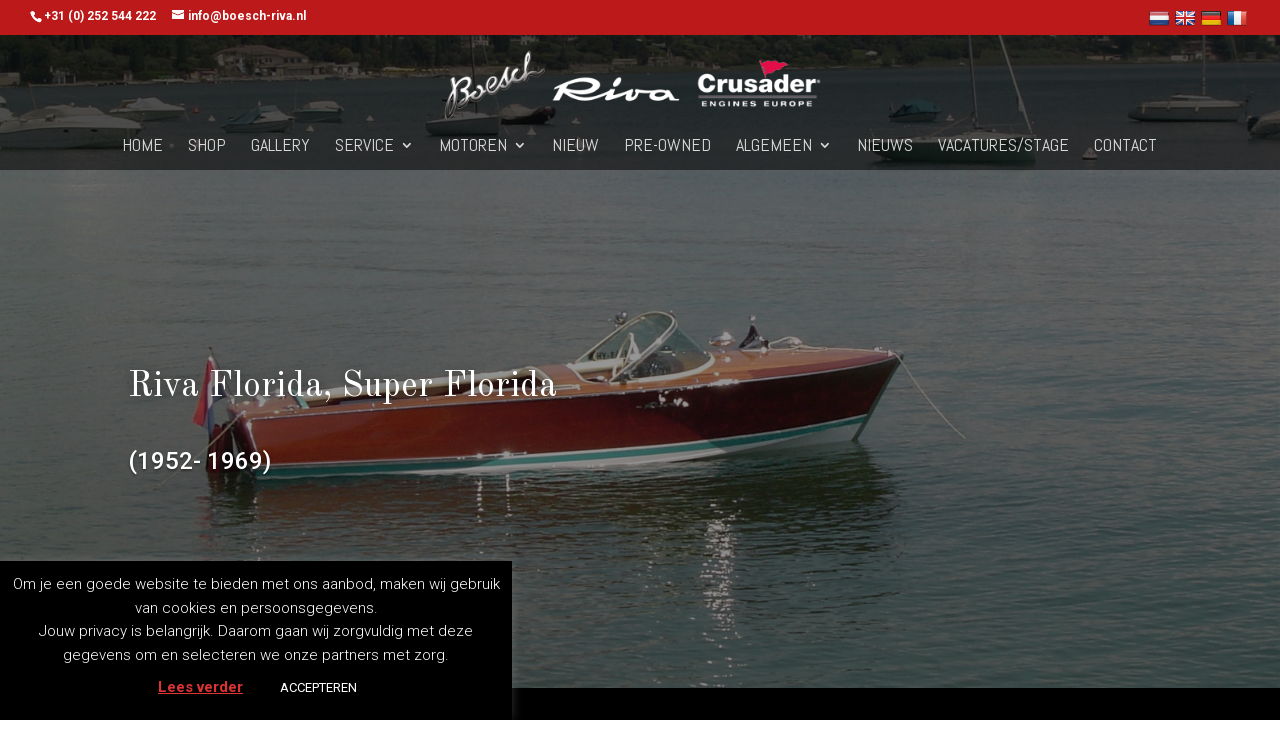

--- FILE ---
content_type: text/html; charset=utf-8
request_url: https://www.google.com/recaptcha/api2/anchor?ar=1&k=6LfD7v8UAAAAAKg9K94Wm9Umnhapbns3RJ6_ms_Q&co=aHR0cHM6Ly93d3cuYm9lc2NoLXJpdmEuZXU6NDQz&hl=en&v=PoyoqOPhxBO7pBk68S4YbpHZ&size=invisible&anchor-ms=20000&execute-ms=30000&cb=aucyr0kyhkij
body_size: 48646
content:
<!DOCTYPE HTML><html dir="ltr" lang="en"><head><meta http-equiv="Content-Type" content="text/html; charset=UTF-8">
<meta http-equiv="X-UA-Compatible" content="IE=edge">
<title>reCAPTCHA</title>
<style type="text/css">
/* cyrillic-ext */
@font-face {
  font-family: 'Roboto';
  font-style: normal;
  font-weight: 400;
  font-stretch: 100%;
  src: url(//fonts.gstatic.com/s/roboto/v48/KFO7CnqEu92Fr1ME7kSn66aGLdTylUAMa3GUBHMdazTgWw.woff2) format('woff2');
  unicode-range: U+0460-052F, U+1C80-1C8A, U+20B4, U+2DE0-2DFF, U+A640-A69F, U+FE2E-FE2F;
}
/* cyrillic */
@font-face {
  font-family: 'Roboto';
  font-style: normal;
  font-weight: 400;
  font-stretch: 100%;
  src: url(//fonts.gstatic.com/s/roboto/v48/KFO7CnqEu92Fr1ME7kSn66aGLdTylUAMa3iUBHMdazTgWw.woff2) format('woff2');
  unicode-range: U+0301, U+0400-045F, U+0490-0491, U+04B0-04B1, U+2116;
}
/* greek-ext */
@font-face {
  font-family: 'Roboto';
  font-style: normal;
  font-weight: 400;
  font-stretch: 100%;
  src: url(//fonts.gstatic.com/s/roboto/v48/KFO7CnqEu92Fr1ME7kSn66aGLdTylUAMa3CUBHMdazTgWw.woff2) format('woff2');
  unicode-range: U+1F00-1FFF;
}
/* greek */
@font-face {
  font-family: 'Roboto';
  font-style: normal;
  font-weight: 400;
  font-stretch: 100%;
  src: url(//fonts.gstatic.com/s/roboto/v48/KFO7CnqEu92Fr1ME7kSn66aGLdTylUAMa3-UBHMdazTgWw.woff2) format('woff2');
  unicode-range: U+0370-0377, U+037A-037F, U+0384-038A, U+038C, U+038E-03A1, U+03A3-03FF;
}
/* math */
@font-face {
  font-family: 'Roboto';
  font-style: normal;
  font-weight: 400;
  font-stretch: 100%;
  src: url(//fonts.gstatic.com/s/roboto/v48/KFO7CnqEu92Fr1ME7kSn66aGLdTylUAMawCUBHMdazTgWw.woff2) format('woff2');
  unicode-range: U+0302-0303, U+0305, U+0307-0308, U+0310, U+0312, U+0315, U+031A, U+0326-0327, U+032C, U+032F-0330, U+0332-0333, U+0338, U+033A, U+0346, U+034D, U+0391-03A1, U+03A3-03A9, U+03B1-03C9, U+03D1, U+03D5-03D6, U+03F0-03F1, U+03F4-03F5, U+2016-2017, U+2034-2038, U+203C, U+2040, U+2043, U+2047, U+2050, U+2057, U+205F, U+2070-2071, U+2074-208E, U+2090-209C, U+20D0-20DC, U+20E1, U+20E5-20EF, U+2100-2112, U+2114-2115, U+2117-2121, U+2123-214F, U+2190, U+2192, U+2194-21AE, U+21B0-21E5, U+21F1-21F2, U+21F4-2211, U+2213-2214, U+2216-22FF, U+2308-230B, U+2310, U+2319, U+231C-2321, U+2336-237A, U+237C, U+2395, U+239B-23B7, U+23D0, U+23DC-23E1, U+2474-2475, U+25AF, U+25B3, U+25B7, U+25BD, U+25C1, U+25CA, U+25CC, U+25FB, U+266D-266F, U+27C0-27FF, U+2900-2AFF, U+2B0E-2B11, U+2B30-2B4C, U+2BFE, U+3030, U+FF5B, U+FF5D, U+1D400-1D7FF, U+1EE00-1EEFF;
}
/* symbols */
@font-face {
  font-family: 'Roboto';
  font-style: normal;
  font-weight: 400;
  font-stretch: 100%;
  src: url(//fonts.gstatic.com/s/roboto/v48/KFO7CnqEu92Fr1ME7kSn66aGLdTylUAMaxKUBHMdazTgWw.woff2) format('woff2');
  unicode-range: U+0001-000C, U+000E-001F, U+007F-009F, U+20DD-20E0, U+20E2-20E4, U+2150-218F, U+2190, U+2192, U+2194-2199, U+21AF, U+21E6-21F0, U+21F3, U+2218-2219, U+2299, U+22C4-22C6, U+2300-243F, U+2440-244A, U+2460-24FF, U+25A0-27BF, U+2800-28FF, U+2921-2922, U+2981, U+29BF, U+29EB, U+2B00-2BFF, U+4DC0-4DFF, U+FFF9-FFFB, U+10140-1018E, U+10190-1019C, U+101A0, U+101D0-101FD, U+102E0-102FB, U+10E60-10E7E, U+1D2C0-1D2D3, U+1D2E0-1D37F, U+1F000-1F0FF, U+1F100-1F1AD, U+1F1E6-1F1FF, U+1F30D-1F30F, U+1F315, U+1F31C, U+1F31E, U+1F320-1F32C, U+1F336, U+1F378, U+1F37D, U+1F382, U+1F393-1F39F, U+1F3A7-1F3A8, U+1F3AC-1F3AF, U+1F3C2, U+1F3C4-1F3C6, U+1F3CA-1F3CE, U+1F3D4-1F3E0, U+1F3ED, U+1F3F1-1F3F3, U+1F3F5-1F3F7, U+1F408, U+1F415, U+1F41F, U+1F426, U+1F43F, U+1F441-1F442, U+1F444, U+1F446-1F449, U+1F44C-1F44E, U+1F453, U+1F46A, U+1F47D, U+1F4A3, U+1F4B0, U+1F4B3, U+1F4B9, U+1F4BB, U+1F4BF, U+1F4C8-1F4CB, U+1F4D6, U+1F4DA, U+1F4DF, U+1F4E3-1F4E6, U+1F4EA-1F4ED, U+1F4F7, U+1F4F9-1F4FB, U+1F4FD-1F4FE, U+1F503, U+1F507-1F50B, U+1F50D, U+1F512-1F513, U+1F53E-1F54A, U+1F54F-1F5FA, U+1F610, U+1F650-1F67F, U+1F687, U+1F68D, U+1F691, U+1F694, U+1F698, U+1F6AD, U+1F6B2, U+1F6B9-1F6BA, U+1F6BC, U+1F6C6-1F6CF, U+1F6D3-1F6D7, U+1F6E0-1F6EA, U+1F6F0-1F6F3, U+1F6F7-1F6FC, U+1F700-1F7FF, U+1F800-1F80B, U+1F810-1F847, U+1F850-1F859, U+1F860-1F887, U+1F890-1F8AD, U+1F8B0-1F8BB, U+1F8C0-1F8C1, U+1F900-1F90B, U+1F93B, U+1F946, U+1F984, U+1F996, U+1F9E9, U+1FA00-1FA6F, U+1FA70-1FA7C, U+1FA80-1FA89, U+1FA8F-1FAC6, U+1FACE-1FADC, U+1FADF-1FAE9, U+1FAF0-1FAF8, U+1FB00-1FBFF;
}
/* vietnamese */
@font-face {
  font-family: 'Roboto';
  font-style: normal;
  font-weight: 400;
  font-stretch: 100%;
  src: url(//fonts.gstatic.com/s/roboto/v48/KFO7CnqEu92Fr1ME7kSn66aGLdTylUAMa3OUBHMdazTgWw.woff2) format('woff2');
  unicode-range: U+0102-0103, U+0110-0111, U+0128-0129, U+0168-0169, U+01A0-01A1, U+01AF-01B0, U+0300-0301, U+0303-0304, U+0308-0309, U+0323, U+0329, U+1EA0-1EF9, U+20AB;
}
/* latin-ext */
@font-face {
  font-family: 'Roboto';
  font-style: normal;
  font-weight: 400;
  font-stretch: 100%;
  src: url(//fonts.gstatic.com/s/roboto/v48/KFO7CnqEu92Fr1ME7kSn66aGLdTylUAMa3KUBHMdazTgWw.woff2) format('woff2');
  unicode-range: U+0100-02BA, U+02BD-02C5, U+02C7-02CC, U+02CE-02D7, U+02DD-02FF, U+0304, U+0308, U+0329, U+1D00-1DBF, U+1E00-1E9F, U+1EF2-1EFF, U+2020, U+20A0-20AB, U+20AD-20C0, U+2113, U+2C60-2C7F, U+A720-A7FF;
}
/* latin */
@font-face {
  font-family: 'Roboto';
  font-style: normal;
  font-weight: 400;
  font-stretch: 100%;
  src: url(//fonts.gstatic.com/s/roboto/v48/KFO7CnqEu92Fr1ME7kSn66aGLdTylUAMa3yUBHMdazQ.woff2) format('woff2');
  unicode-range: U+0000-00FF, U+0131, U+0152-0153, U+02BB-02BC, U+02C6, U+02DA, U+02DC, U+0304, U+0308, U+0329, U+2000-206F, U+20AC, U+2122, U+2191, U+2193, U+2212, U+2215, U+FEFF, U+FFFD;
}
/* cyrillic-ext */
@font-face {
  font-family: 'Roboto';
  font-style: normal;
  font-weight: 500;
  font-stretch: 100%;
  src: url(//fonts.gstatic.com/s/roboto/v48/KFO7CnqEu92Fr1ME7kSn66aGLdTylUAMa3GUBHMdazTgWw.woff2) format('woff2');
  unicode-range: U+0460-052F, U+1C80-1C8A, U+20B4, U+2DE0-2DFF, U+A640-A69F, U+FE2E-FE2F;
}
/* cyrillic */
@font-face {
  font-family: 'Roboto';
  font-style: normal;
  font-weight: 500;
  font-stretch: 100%;
  src: url(//fonts.gstatic.com/s/roboto/v48/KFO7CnqEu92Fr1ME7kSn66aGLdTylUAMa3iUBHMdazTgWw.woff2) format('woff2');
  unicode-range: U+0301, U+0400-045F, U+0490-0491, U+04B0-04B1, U+2116;
}
/* greek-ext */
@font-face {
  font-family: 'Roboto';
  font-style: normal;
  font-weight: 500;
  font-stretch: 100%;
  src: url(//fonts.gstatic.com/s/roboto/v48/KFO7CnqEu92Fr1ME7kSn66aGLdTylUAMa3CUBHMdazTgWw.woff2) format('woff2');
  unicode-range: U+1F00-1FFF;
}
/* greek */
@font-face {
  font-family: 'Roboto';
  font-style: normal;
  font-weight: 500;
  font-stretch: 100%;
  src: url(//fonts.gstatic.com/s/roboto/v48/KFO7CnqEu92Fr1ME7kSn66aGLdTylUAMa3-UBHMdazTgWw.woff2) format('woff2');
  unicode-range: U+0370-0377, U+037A-037F, U+0384-038A, U+038C, U+038E-03A1, U+03A3-03FF;
}
/* math */
@font-face {
  font-family: 'Roboto';
  font-style: normal;
  font-weight: 500;
  font-stretch: 100%;
  src: url(//fonts.gstatic.com/s/roboto/v48/KFO7CnqEu92Fr1ME7kSn66aGLdTylUAMawCUBHMdazTgWw.woff2) format('woff2');
  unicode-range: U+0302-0303, U+0305, U+0307-0308, U+0310, U+0312, U+0315, U+031A, U+0326-0327, U+032C, U+032F-0330, U+0332-0333, U+0338, U+033A, U+0346, U+034D, U+0391-03A1, U+03A3-03A9, U+03B1-03C9, U+03D1, U+03D5-03D6, U+03F0-03F1, U+03F4-03F5, U+2016-2017, U+2034-2038, U+203C, U+2040, U+2043, U+2047, U+2050, U+2057, U+205F, U+2070-2071, U+2074-208E, U+2090-209C, U+20D0-20DC, U+20E1, U+20E5-20EF, U+2100-2112, U+2114-2115, U+2117-2121, U+2123-214F, U+2190, U+2192, U+2194-21AE, U+21B0-21E5, U+21F1-21F2, U+21F4-2211, U+2213-2214, U+2216-22FF, U+2308-230B, U+2310, U+2319, U+231C-2321, U+2336-237A, U+237C, U+2395, U+239B-23B7, U+23D0, U+23DC-23E1, U+2474-2475, U+25AF, U+25B3, U+25B7, U+25BD, U+25C1, U+25CA, U+25CC, U+25FB, U+266D-266F, U+27C0-27FF, U+2900-2AFF, U+2B0E-2B11, U+2B30-2B4C, U+2BFE, U+3030, U+FF5B, U+FF5D, U+1D400-1D7FF, U+1EE00-1EEFF;
}
/* symbols */
@font-face {
  font-family: 'Roboto';
  font-style: normal;
  font-weight: 500;
  font-stretch: 100%;
  src: url(//fonts.gstatic.com/s/roboto/v48/KFO7CnqEu92Fr1ME7kSn66aGLdTylUAMaxKUBHMdazTgWw.woff2) format('woff2');
  unicode-range: U+0001-000C, U+000E-001F, U+007F-009F, U+20DD-20E0, U+20E2-20E4, U+2150-218F, U+2190, U+2192, U+2194-2199, U+21AF, U+21E6-21F0, U+21F3, U+2218-2219, U+2299, U+22C4-22C6, U+2300-243F, U+2440-244A, U+2460-24FF, U+25A0-27BF, U+2800-28FF, U+2921-2922, U+2981, U+29BF, U+29EB, U+2B00-2BFF, U+4DC0-4DFF, U+FFF9-FFFB, U+10140-1018E, U+10190-1019C, U+101A0, U+101D0-101FD, U+102E0-102FB, U+10E60-10E7E, U+1D2C0-1D2D3, U+1D2E0-1D37F, U+1F000-1F0FF, U+1F100-1F1AD, U+1F1E6-1F1FF, U+1F30D-1F30F, U+1F315, U+1F31C, U+1F31E, U+1F320-1F32C, U+1F336, U+1F378, U+1F37D, U+1F382, U+1F393-1F39F, U+1F3A7-1F3A8, U+1F3AC-1F3AF, U+1F3C2, U+1F3C4-1F3C6, U+1F3CA-1F3CE, U+1F3D4-1F3E0, U+1F3ED, U+1F3F1-1F3F3, U+1F3F5-1F3F7, U+1F408, U+1F415, U+1F41F, U+1F426, U+1F43F, U+1F441-1F442, U+1F444, U+1F446-1F449, U+1F44C-1F44E, U+1F453, U+1F46A, U+1F47D, U+1F4A3, U+1F4B0, U+1F4B3, U+1F4B9, U+1F4BB, U+1F4BF, U+1F4C8-1F4CB, U+1F4D6, U+1F4DA, U+1F4DF, U+1F4E3-1F4E6, U+1F4EA-1F4ED, U+1F4F7, U+1F4F9-1F4FB, U+1F4FD-1F4FE, U+1F503, U+1F507-1F50B, U+1F50D, U+1F512-1F513, U+1F53E-1F54A, U+1F54F-1F5FA, U+1F610, U+1F650-1F67F, U+1F687, U+1F68D, U+1F691, U+1F694, U+1F698, U+1F6AD, U+1F6B2, U+1F6B9-1F6BA, U+1F6BC, U+1F6C6-1F6CF, U+1F6D3-1F6D7, U+1F6E0-1F6EA, U+1F6F0-1F6F3, U+1F6F7-1F6FC, U+1F700-1F7FF, U+1F800-1F80B, U+1F810-1F847, U+1F850-1F859, U+1F860-1F887, U+1F890-1F8AD, U+1F8B0-1F8BB, U+1F8C0-1F8C1, U+1F900-1F90B, U+1F93B, U+1F946, U+1F984, U+1F996, U+1F9E9, U+1FA00-1FA6F, U+1FA70-1FA7C, U+1FA80-1FA89, U+1FA8F-1FAC6, U+1FACE-1FADC, U+1FADF-1FAE9, U+1FAF0-1FAF8, U+1FB00-1FBFF;
}
/* vietnamese */
@font-face {
  font-family: 'Roboto';
  font-style: normal;
  font-weight: 500;
  font-stretch: 100%;
  src: url(//fonts.gstatic.com/s/roboto/v48/KFO7CnqEu92Fr1ME7kSn66aGLdTylUAMa3OUBHMdazTgWw.woff2) format('woff2');
  unicode-range: U+0102-0103, U+0110-0111, U+0128-0129, U+0168-0169, U+01A0-01A1, U+01AF-01B0, U+0300-0301, U+0303-0304, U+0308-0309, U+0323, U+0329, U+1EA0-1EF9, U+20AB;
}
/* latin-ext */
@font-face {
  font-family: 'Roboto';
  font-style: normal;
  font-weight: 500;
  font-stretch: 100%;
  src: url(//fonts.gstatic.com/s/roboto/v48/KFO7CnqEu92Fr1ME7kSn66aGLdTylUAMa3KUBHMdazTgWw.woff2) format('woff2');
  unicode-range: U+0100-02BA, U+02BD-02C5, U+02C7-02CC, U+02CE-02D7, U+02DD-02FF, U+0304, U+0308, U+0329, U+1D00-1DBF, U+1E00-1E9F, U+1EF2-1EFF, U+2020, U+20A0-20AB, U+20AD-20C0, U+2113, U+2C60-2C7F, U+A720-A7FF;
}
/* latin */
@font-face {
  font-family: 'Roboto';
  font-style: normal;
  font-weight: 500;
  font-stretch: 100%;
  src: url(//fonts.gstatic.com/s/roboto/v48/KFO7CnqEu92Fr1ME7kSn66aGLdTylUAMa3yUBHMdazQ.woff2) format('woff2');
  unicode-range: U+0000-00FF, U+0131, U+0152-0153, U+02BB-02BC, U+02C6, U+02DA, U+02DC, U+0304, U+0308, U+0329, U+2000-206F, U+20AC, U+2122, U+2191, U+2193, U+2212, U+2215, U+FEFF, U+FFFD;
}
/* cyrillic-ext */
@font-face {
  font-family: 'Roboto';
  font-style: normal;
  font-weight: 900;
  font-stretch: 100%;
  src: url(//fonts.gstatic.com/s/roboto/v48/KFO7CnqEu92Fr1ME7kSn66aGLdTylUAMa3GUBHMdazTgWw.woff2) format('woff2');
  unicode-range: U+0460-052F, U+1C80-1C8A, U+20B4, U+2DE0-2DFF, U+A640-A69F, U+FE2E-FE2F;
}
/* cyrillic */
@font-face {
  font-family: 'Roboto';
  font-style: normal;
  font-weight: 900;
  font-stretch: 100%;
  src: url(//fonts.gstatic.com/s/roboto/v48/KFO7CnqEu92Fr1ME7kSn66aGLdTylUAMa3iUBHMdazTgWw.woff2) format('woff2');
  unicode-range: U+0301, U+0400-045F, U+0490-0491, U+04B0-04B1, U+2116;
}
/* greek-ext */
@font-face {
  font-family: 'Roboto';
  font-style: normal;
  font-weight: 900;
  font-stretch: 100%;
  src: url(//fonts.gstatic.com/s/roboto/v48/KFO7CnqEu92Fr1ME7kSn66aGLdTylUAMa3CUBHMdazTgWw.woff2) format('woff2');
  unicode-range: U+1F00-1FFF;
}
/* greek */
@font-face {
  font-family: 'Roboto';
  font-style: normal;
  font-weight: 900;
  font-stretch: 100%;
  src: url(//fonts.gstatic.com/s/roboto/v48/KFO7CnqEu92Fr1ME7kSn66aGLdTylUAMa3-UBHMdazTgWw.woff2) format('woff2');
  unicode-range: U+0370-0377, U+037A-037F, U+0384-038A, U+038C, U+038E-03A1, U+03A3-03FF;
}
/* math */
@font-face {
  font-family: 'Roboto';
  font-style: normal;
  font-weight: 900;
  font-stretch: 100%;
  src: url(//fonts.gstatic.com/s/roboto/v48/KFO7CnqEu92Fr1ME7kSn66aGLdTylUAMawCUBHMdazTgWw.woff2) format('woff2');
  unicode-range: U+0302-0303, U+0305, U+0307-0308, U+0310, U+0312, U+0315, U+031A, U+0326-0327, U+032C, U+032F-0330, U+0332-0333, U+0338, U+033A, U+0346, U+034D, U+0391-03A1, U+03A3-03A9, U+03B1-03C9, U+03D1, U+03D5-03D6, U+03F0-03F1, U+03F4-03F5, U+2016-2017, U+2034-2038, U+203C, U+2040, U+2043, U+2047, U+2050, U+2057, U+205F, U+2070-2071, U+2074-208E, U+2090-209C, U+20D0-20DC, U+20E1, U+20E5-20EF, U+2100-2112, U+2114-2115, U+2117-2121, U+2123-214F, U+2190, U+2192, U+2194-21AE, U+21B0-21E5, U+21F1-21F2, U+21F4-2211, U+2213-2214, U+2216-22FF, U+2308-230B, U+2310, U+2319, U+231C-2321, U+2336-237A, U+237C, U+2395, U+239B-23B7, U+23D0, U+23DC-23E1, U+2474-2475, U+25AF, U+25B3, U+25B7, U+25BD, U+25C1, U+25CA, U+25CC, U+25FB, U+266D-266F, U+27C0-27FF, U+2900-2AFF, U+2B0E-2B11, U+2B30-2B4C, U+2BFE, U+3030, U+FF5B, U+FF5D, U+1D400-1D7FF, U+1EE00-1EEFF;
}
/* symbols */
@font-face {
  font-family: 'Roboto';
  font-style: normal;
  font-weight: 900;
  font-stretch: 100%;
  src: url(//fonts.gstatic.com/s/roboto/v48/KFO7CnqEu92Fr1ME7kSn66aGLdTylUAMaxKUBHMdazTgWw.woff2) format('woff2');
  unicode-range: U+0001-000C, U+000E-001F, U+007F-009F, U+20DD-20E0, U+20E2-20E4, U+2150-218F, U+2190, U+2192, U+2194-2199, U+21AF, U+21E6-21F0, U+21F3, U+2218-2219, U+2299, U+22C4-22C6, U+2300-243F, U+2440-244A, U+2460-24FF, U+25A0-27BF, U+2800-28FF, U+2921-2922, U+2981, U+29BF, U+29EB, U+2B00-2BFF, U+4DC0-4DFF, U+FFF9-FFFB, U+10140-1018E, U+10190-1019C, U+101A0, U+101D0-101FD, U+102E0-102FB, U+10E60-10E7E, U+1D2C0-1D2D3, U+1D2E0-1D37F, U+1F000-1F0FF, U+1F100-1F1AD, U+1F1E6-1F1FF, U+1F30D-1F30F, U+1F315, U+1F31C, U+1F31E, U+1F320-1F32C, U+1F336, U+1F378, U+1F37D, U+1F382, U+1F393-1F39F, U+1F3A7-1F3A8, U+1F3AC-1F3AF, U+1F3C2, U+1F3C4-1F3C6, U+1F3CA-1F3CE, U+1F3D4-1F3E0, U+1F3ED, U+1F3F1-1F3F3, U+1F3F5-1F3F7, U+1F408, U+1F415, U+1F41F, U+1F426, U+1F43F, U+1F441-1F442, U+1F444, U+1F446-1F449, U+1F44C-1F44E, U+1F453, U+1F46A, U+1F47D, U+1F4A3, U+1F4B0, U+1F4B3, U+1F4B9, U+1F4BB, U+1F4BF, U+1F4C8-1F4CB, U+1F4D6, U+1F4DA, U+1F4DF, U+1F4E3-1F4E6, U+1F4EA-1F4ED, U+1F4F7, U+1F4F9-1F4FB, U+1F4FD-1F4FE, U+1F503, U+1F507-1F50B, U+1F50D, U+1F512-1F513, U+1F53E-1F54A, U+1F54F-1F5FA, U+1F610, U+1F650-1F67F, U+1F687, U+1F68D, U+1F691, U+1F694, U+1F698, U+1F6AD, U+1F6B2, U+1F6B9-1F6BA, U+1F6BC, U+1F6C6-1F6CF, U+1F6D3-1F6D7, U+1F6E0-1F6EA, U+1F6F0-1F6F3, U+1F6F7-1F6FC, U+1F700-1F7FF, U+1F800-1F80B, U+1F810-1F847, U+1F850-1F859, U+1F860-1F887, U+1F890-1F8AD, U+1F8B0-1F8BB, U+1F8C0-1F8C1, U+1F900-1F90B, U+1F93B, U+1F946, U+1F984, U+1F996, U+1F9E9, U+1FA00-1FA6F, U+1FA70-1FA7C, U+1FA80-1FA89, U+1FA8F-1FAC6, U+1FACE-1FADC, U+1FADF-1FAE9, U+1FAF0-1FAF8, U+1FB00-1FBFF;
}
/* vietnamese */
@font-face {
  font-family: 'Roboto';
  font-style: normal;
  font-weight: 900;
  font-stretch: 100%;
  src: url(//fonts.gstatic.com/s/roboto/v48/KFO7CnqEu92Fr1ME7kSn66aGLdTylUAMa3OUBHMdazTgWw.woff2) format('woff2');
  unicode-range: U+0102-0103, U+0110-0111, U+0128-0129, U+0168-0169, U+01A0-01A1, U+01AF-01B0, U+0300-0301, U+0303-0304, U+0308-0309, U+0323, U+0329, U+1EA0-1EF9, U+20AB;
}
/* latin-ext */
@font-face {
  font-family: 'Roboto';
  font-style: normal;
  font-weight: 900;
  font-stretch: 100%;
  src: url(//fonts.gstatic.com/s/roboto/v48/KFO7CnqEu92Fr1ME7kSn66aGLdTylUAMa3KUBHMdazTgWw.woff2) format('woff2');
  unicode-range: U+0100-02BA, U+02BD-02C5, U+02C7-02CC, U+02CE-02D7, U+02DD-02FF, U+0304, U+0308, U+0329, U+1D00-1DBF, U+1E00-1E9F, U+1EF2-1EFF, U+2020, U+20A0-20AB, U+20AD-20C0, U+2113, U+2C60-2C7F, U+A720-A7FF;
}
/* latin */
@font-face {
  font-family: 'Roboto';
  font-style: normal;
  font-weight: 900;
  font-stretch: 100%;
  src: url(//fonts.gstatic.com/s/roboto/v48/KFO7CnqEu92Fr1ME7kSn66aGLdTylUAMa3yUBHMdazQ.woff2) format('woff2');
  unicode-range: U+0000-00FF, U+0131, U+0152-0153, U+02BB-02BC, U+02C6, U+02DA, U+02DC, U+0304, U+0308, U+0329, U+2000-206F, U+20AC, U+2122, U+2191, U+2193, U+2212, U+2215, U+FEFF, U+FFFD;
}

</style>
<link rel="stylesheet" type="text/css" href="https://www.gstatic.com/recaptcha/releases/PoyoqOPhxBO7pBk68S4YbpHZ/styles__ltr.css">
<script nonce="hgRJRKL4lIo03vk0BAek0A" type="text/javascript">window['__recaptcha_api'] = 'https://www.google.com/recaptcha/api2/';</script>
<script type="text/javascript" src="https://www.gstatic.com/recaptcha/releases/PoyoqOPhxBO7pBk68S4YbpHZ/recaptcha__en.js" nonce="hgRJRKL4lIo03vk0BAek0A">
      
    </script></head>
<body><div id="rc-anchor-alert" class="rc-anchor-alert"></div>
<input type="hidden" id="recaptcha-token" value="[base64]">
<script type="text/javascript" nonce="hgRJRKL4lIo03vk0BAek0A">
      recaptcha.anchor.Main.init("[\x22ainput\x22,[\x22bgdata\x22,\x22\x22,\[base64]/[base64]/[base64]/bmV3IHJbeF0oY1swXSk6RT09Mj9uZXcgclt4XShjWzBdLGNbMV0pOkU9PTM/bmV3IHJbeF0oY1swXSxjWzFdLGNbMl0pOkU9PTQ/[base64]/[base64]/[base64]/[base64]/[base64]/[base64]/[base64]/[base64]\x22,\[base64]\x22,\[base64]/DgR/CkVopDMOqTFrDslLChsKgwo3ClsKnTXYzwoHDocK8wowsw4otw7nDpSzCpsKsw4Bdw5Vtw4lqwoZ+B8KfCUTDn8OGwrLDtsOMEMKdw7DDq0USfMOFSW/Dr0F2R8KJGsO3w6ZUeEhLwocEwpTCj8OqS2/DrMKSOsO8HMOIw73CuTJ/e8KlwqpiKnPCtDfCghrDrcKVwo1+Gm7Cg8KKwqzDvj5lYsOSw4TDusKFSF3Dm8ORwr4ECnF1w60Gw7HDicOpGcOWw5zCkMKDw4MWw41FwqUAw7TDh8K3RcOZfETCm8KOblQtOFrCoChmRznCpMK0csOpwqwAw5Frw5xNw43CtcKdwpxOw6/[base64]/DqMO+eMOEwoQ9C8KdPWDCh8OQw4PChUfCgShVw5jCicOOw78vcU1mDMKqPRnCmiXChFUQwpPDk8Onw63DhxjDtwpfOBVuRsKRwrsFJMOfw61UwqZNOcKOwrvDlsO/[base64]/[base64]/DiMOfW8Kbwo8gwo/ClsK9woxSdMOfwr/CgMKyNcKUeBbCiMOuLF/Dr35XB8K7wofCt8OpYcK0QMKBwr7CjVvDkRXDskDCvFDCq8OKBAI4w71aw4fDmsKQDl3DgFvCsAsgw5fChMOUEMK/[base64]/DqTXCoSxww5fCsXMsw7zCvcKafsKRZ8KFw5rDkAN5a3fDvzxuw6dad1nDggtLwpvDk8KpR2Qvwphgwrd6w7g1w7cyJcOxW8OTw7Ikwq0VWWbDtVUbDsOtwoLCsTZ/wrg8wo3Dg8OWO8KJKcOyPGYAwrIqwq7CqMOIRsK1D0dXCsOiMjXDhU3Dn1zDhMKFRsOhw6kuFMOXw5fCgmYQwpnCucOSUMKMwqjCqiPDhFZxwrAHw7cbwoVJwpwyw51MZMKaRsKnw7vDicOaDMKAEQTDqw0ed8OrwoLDkMOxw5J9Y8O4M8O6worDncOFXElVwp7Cgn/DpsOzGsO4woXDthzCmSFVTMOHKw56EcOkw6Vnw5QUwqjCs8OADQRSw4DCvQHDvcKTfh18w5PCjRDCpsO1wofDmE3Cqgk7IW/DigYjJMKJwo3CtRHDt8OYFg7CpD1mAXJyfcKMZ2nClcOVwp5MwoYOw5t+L8KMwoDDhMKwwo/DpUTCq2UxDsKrEsO1P0fCjMObYy4BesOTdkdpMRvDpMO2w6DDjlnDnsKvw6wiw6M0wpUIwrMWeH3ChcOZFsK6H8OWFcKGeMKLwoUuw7RkeRMDb3xrw7/CknHDoyBzwpnCtcKyTigEfyrCp8KXES19LcKhAB7Cr8KOHR1QwotHwq7Ct8O8YHPChArDt8KUworCksKDOErCmnfDjnHDh8OmG1rDsS0HPCXCqTISwpTDm8OoUwjCvz0/woLCucKHw7LDk8KkWWMKWjYRG8KrwrxkacOOL0xHw5Adw4fCswrDlsO/w40kaD93wpxuw6J9w4PDsRXCv8Okw64ewrcPw7DCimdaYjfDgH3CiDdZNS1DScKWwqg0RcOIwo7CgsKqN8O2wrjCqcONFgx1AyjDi8Kvw44SYQPCpUsrETwtMMOrJB/[base64]/DMKJw7fCrcO1w7/Ctj5Yw6oABsKffsOZCnnDlVdTw5hWKWDDmCbChMOSw5LCt1N7ZSfDmx5vVcO/wptpORhcd2gWe0JJMXHCiXXCjMKcPj3Dli/[base64]/DlS09wqjDrzbCrMKaXSJRdSHCv8KQXsKkwqI7esO5wrXCgW/DisKaI8OMQ2LDlANZwozCugzDjmQEQ8ONwqnDiSjDpcOQJ8K3KVdcdcKyw74IBS7Cny/Cr3YwYMO4HcOowrnDsSzDk8KFUWDCtjDCqR4gV8KQw5nCrQbCrEvCkXrCjVzDt2vCtB5cNzXCh8KsOsO2wpvCgMOzSCJCwpTDv8OtwpEbWz04NMOMwr1nOsO8w7tJw7fCrMK/PHcFwrzCiCgBw77ChnpPwoMRwpx+aDfCicKUw7/[base64]/VcK5wojDhwgiwoclWXPDqzPCrG3DosOIUhImw6fClsKewpbCi8K7wosGwrUdw78tw4JMwpsewpnDs8KLwrNPw4V4YVbDiMKbwpEFw7Bcw5keYsKyP8KTwrvCjMOHw4ZlH1/Dt8KtwoLCgWrCiMKPwrvCk8KUwrs+F8KTFsKAXMKkAcO2wqhuaMKWdVhVw5bDvko1w4dmwqDDk1jDncOjZcO4IBvDgcKHw6HDqwduwrchLRUlw5EBbcK/OsOZw59pI11HwoJcCl3CiGVZRcOBfDs2ScKfw4LDtgVKe8KVVMKEEsOIc2TDr3vDisKHwrHCi8KpwofDhcOTccKZwr47RsKUw6AAwrzDlHg/wo01w4HDgzfCsRZwA8KXE8OOSH9NwrsIfMOCMMO7bUBXB2jDvy3Du1LCuz/[base64]/w418wr1/w7kQwpclw4vCvU3CtEcfEMOoIzsxI8OuN8OgSy3Ctio3AkZ3Fg49KMKawrNiwoxZwqHDnMKiJ8K1LcKvw5/[base64]/DuA/DmcKVwpdCw7lbw68iw481EQvClB7Dt1cDw5rCvQx3KcOuwrk2wrNNKMKFwr/DjsOuJMOuwoXDsA/[base64]/Dt3NAwpRHUyTCpnM6wozDuMKbEQwzSlNTBBDDpMOiwo/DlxBqw4kVSSQtHHAgwoIoTUAGMF4tJH/[base64]/wpRMfAo0NWjDgMORw5/DtF/CrcKTZMOEQyAMW8OZwp5fA8OcwrIGXcOswpBATMOXN8O1w5UNLMKWGsOawrbCiW1Sw5kIS0TDokzCkcKhwqLDjWkDMzbDscO4wq0rw4jCssO5w4/Dol/CnBksBmURBcOmwoZse8ONw7vCqcKaQsKLCsK5wqANwqTDiFTCicKBb00TLSTDncKFAcOkwrrDncKVNy7CvyTCohl0w6PCm8OSw60Iwr7DjmXDtHrCgBxGSXFCDsKQScOpScOyw4gZwq4cCxHDsnFow5t/FELDr8OjwpoZa8KqwosRYEVPw4BTw7McdMOBXTzDrWkRUsOHCwAPcsKBwpcTwovDuMOsfRbDtzrChwzCscOvEj/[base64]/DqMOuEV9Dw7bDjcOdwpTDvRXDgmzCu3/CpsOFw51aw7sfw47Dvg/DnWgjwqwPQn/Dl8K5HzbDvcKNEBHCsMOWfsKuTx7DksKNw6TCn31oL8O2w6LCpx4rw794wr7DkiVrw4MUahpsf8OJwr9aw4IQwqY3AX9tw6IWwrATVUAQMsOqw7bDuFpDw6BiC0sZcHLCv8K1w5NcOMO/bcOwcsOEB8Kjw7LCkG8iw7DCg8K/NMKYw7NnV8OmTTBTAFFiwr92wpp4Y8O+JXbDnx8XBMONwqnDm8Knw7knJhzCgMKsSxdndMK9wrLCocO0wpnCm8KCw5bCosO1w53DhkhLTsOqwpFuKn8Qw77DkV3Dk8OZw7LCocO+bsO6w7/[base64]/CkVEDVsK8P2ppwqjCvcOLwo1aw4h5wqvDrXokTcK+UsO2NV5kL3ZyPklhdTPCgyHCoSLCr8KCwpgVwr/DncKibVJZYAcHwpduAMOCwqPDt8OYwpVZf8KGw5QYecOWwqAobMOhHkvCm8O7SQfDqcO+FkwML8Opw4I2XBlhAWzCscOZHX0KaBPDm2kRw5zDryFUwrTDgT7DrSdSw6/DiMOgZDXCiMOzZMKmw5Fya8OCwp1lw6BtwrbCqsO/[base64]/UcOrbgNBwr/Dj8OKwoocw6gbw7kzwqjDiMKuTsOnIcOiwq53woLCjlPCtcOkO3hdT8K4FcKQFH98VX/[base64]/CoRpVw77DuztkTn8dKT/[base64]/[base64]/wrjCtMKRKUUVwockwojDlMOjw4lkBcOnasKvw7w0wrl9YMKWw6nCnsOcw7JDd8OpYxnCu3XDp8KZQhbCtBJFDcO/w5oHwpDCqsKwPzHCjGcrfsKqcsK7ASsKw6JpMMOPJcKaWcOww7x7wqp1G8Onw6A/eRNowpYoEsKMwq0Vw6Jlw5nDtl1OM8KXwqYQw7dMw6fCjMOyw5XCq8ORbcKfAxw9w688YMODwqXCsSTDn8KzwrjCicKfDifDqDjCpMKOasOmPnM3OUELw7LCnMOSwrktwpR4w5Bgw4tvLnh+B2UjwojCp01gCcOtwobCjMOkZGHDi8KVTUQMwoNdMMO9wp/DlMOyw4hRBkUzwoBud8KZCi7ChsK9w5wtw4zDsMOHBsKcMMOOb8O6LMKew5DDnsO5wovDrCPCqsOJZMODwrQBXXfDnyzCp8OEw4bCm8KDw5LCt27CvMOwwoEzEcKfX8ONDmBVw58Bw78hbCUAGMOeAmTDvS3DscOEWAfDkinCkWAVTsO/wq/CmsKEw7hNw6w0w6lwWsOdYcKbScKAwogqZsOCwp8QMSLCosK9bMKwwpfCtsOqCcKmKgvCl1htw6RgSBPCgCATNcKbwq3Dg0zDkxdeM8OocErCuQbCu8OwQMOQwqnDnlMFOMOHBcKpw6YgwpXDumrDhT89wqnDlcKvTcODOsOEw5Jow6IUbMOUOxc/w50THwLDmMKYw5R6PMKqwrvDs05MLMOAwq/[base64]/wp7CuVBeJMOVw47DgMO1Aw3DhsKuA8OFwqLDusOsFcO3WsOEw5rCj3IGwpMBwrbDpHpMUcKdUB5kw67Cli7Cp8OKWMOKQ8O6w6LCjsOVRMKvwqrDg8OowodWeVITw5nClMKyw4gQYcOeb8OnwpZdYcK+wr5Ow6zCiMOuc8KOw43DrsKgB0fDhQ/DoMK4w6fCrsKyUltia8OJWcOlwqA3woQnA1A7BGt9wrzClmXChsKmZxfDsGTChlEUYH3DpgwEHsOYQMKDA2/[base64]/CucOVLnoKw5LDqsK5wrjCr8KCa8OUw60oeUF/w6cbwr0Mfm9ww4ArD8KVwoYLCwXDvApyUl3Dm8KGw5LDhsKyw4xeOXjCvA7DqQvDm8ObNizCkBjCmsKjw5tcw7TDs8KLWcK6wpIxAQNMwonDlMKnIBZ6fMOVfsO9PnrClsOewod7E8O/KDcNw7TDv8OTTsOZwoHCgnrCuwEGGjFhUA7Dl8OFwqfCvkISQMK/B8Ocw4zDsMOOC8OYw54/ZMOtwpk4wp1nwpzCjsKFV8KQwrnDgcKBBsOmw7fDrcOsw4HCsGPDnzYgw5VxM8OFwr3CscKSRMKcw6PDvcK4DU0/w63DmMOSCMKlXMKMwqhJa8OJGcOUw7V2cMOcfBJYw5zCoMOFDS9eJsKBwq/Dlj1+VgrChMO5BcOuE38qfVHDk8KSCDNda0wwCsKdAFzDhsORd8KuLcOlwpLCrcOsUBDCg2Bsw53DjsOcw7LCr8ObS0/DlXbDlMOIwrI8axnCpMOxw7rCicKRHMOUw7giGnjCg1hOEgzDgMODDRrDjVjDkzRnwrp1BQHCnXwQw7DDpCIXwqzCp8Obw5TDkBXDkMOTw7BHwpTDtsOgw7EmwpxQwqvCh0vCp8OCF3M5bMKXKiETN8Ouwr/Ct8KHwo7DncKjwpjDmMKAX3/DosO4wojDvsOAOWYFw6NSbCVmPcOwEsOBdsKuwqh2w6RkBjAjw4DDgklUwow2w47DrhMZwp3DgsOqwqDCrRlGdzpiWQjCrsOmUS8mwoB+c8OJw6NGU8KVdcKbw6jDmTrDuMOWw4XCpD50w4DDhRzCj8O/TsK5w4DCrDdBw5x5HMONwpYWJWDDunhLW8KVwo3DkMKMwo/CjQ5rwo4FCRPDuzfCiGLDtMOcQj5uw43DksO1wrzDg8OEwq/DksOjGS/Dv8ORw6XDv2kSwprCinzDmcOiUMKxwofCpsO6VArDt03Ch8K9UMK4wrvClXd5w7rCjcOZw61qGMKWHE/ClMK5b0Yrw7HClRpjHcOJwp1Qf8K6w6MLwpwXw4lCwoYpacO+w43CqcK5wo/[base64]/ChcOEwodgwpXDpsOhwpbDiMOOw4DCs8OPwoXCnMKTUsO4fMKpwozCrVJWw5TDhQAeecOjCCweMcOfw5lewr5Lw5DCuMOjMFt1w6pzNcOPw7ZfwqfCjXXCqCHCsF8Wwq/Cvn1Pw5RON0HCkGnDm8O+ZsKYGzA0JsKaZcOtAFLDqxPCgsKWeAnDkcOkwqbCpn0sYsOkT8O9w4FwYsOQw7rDtzYLw4PDhcOwMm3DrU/CpsKMw5PDmx7Do2MZesKqHhvDi0LClMOVw74Kf8KNWxUkdMO/w6PCgnPDiMKdG8ODw67DssKDwp4kUizCtWrDlAgkw41qwpjDtcKmw6DCm8Kww7fDpgBpWcK0Y0EtYFnCunUmwofDsE7Cr0rCtcOlwqtow4wJMsKeX8O1QsK6wqlRQhXDssKcw4pIX8O5WBzCv8Kewo/[base64]/CisKAJG7CmwlqXWzCsHTCmUA2wodpw5jDnMKLw4XDlmLDm8Kbwq7DrsO+w4JvEsO9BcObFhZYDVEEbMKAw41Awr59wrkhw7otw418w61vw53Dj8OeDQUXwpxgTSbDvcOdO8Kgw7TCrcKSY8O/[base64]/CgmnCsV5mw4LDukELUWk4BsOJVMKww5vDucOYJcOAwpNFKcO0wrvDmMOSw4nDg8OjwrTCrTHCsSLCtk9ED1PDmT7CgCXCisOAAsO0VXcnGlHCm8OnMnPDs8K6w7/DkcKlIj01wpnDlADDssO8w7dnw54tA8KfIsKZacK0MQzDpGjClMOPFx5Mw5Jxwp1UwpXCunclJGMpBMKxw41oe2vCpcK0RcK0O8Kew5d5w4HDmQHCvVnCrAvDkMOSI8KsQ15gHxVIRMOCS8OyIsKgMkgSw6fCkF3Dn8OgZMOSwp/CgcOHwpdMEcO/w53CvSDCj8K+wqDCsS5UwpVewqjDvsK/w63DiELDlh8EwpDCosKaw74vwprDtCsPwr/CklF2OMOzbsOiw4puw65ew5DCr8O2PzhDwrZzw6vCpHzDvG/DqlPDs18gwoNSUsKEeUPDpwIQXVsLA8KswqfCmzZFw6XDp8ODw7DDvFgdGUE2wqbDjl3DgEUNLyh4HcK2wqgbbsOqw4rDly8Ra8OIwp/Cl8O/[base64]/w6DCnMOWwo7CjMK6IcOdJDXDncOZwrHCh2h7wpEMQsO0w7NZAMKmKQ/CpQzDoi4sJcKAXVDDjsKxwrLChRXDsT/ChcK2SU0YwpbClATChwPCoSZeBMKyasOMJk7DicKOwoPDtMKEQFHCry9qWMODEcKaw5dew5zCmsKBAcK1w6zDjjTCsDzDiXQfeMO9dyUzw73Coy5wTsO2wr7Cg13DmQIawr0pwrA9D1bDskbDuEPDjg/DmxjDoQzCrsK0wq4ww6sPwoPDiDobwrBXwqTClHzCpMKHw4nCgcOESMOJwolDIB52wrnCscOZw4A2w5fCkMKeHi/Dgy/Do1HCpcOaacOEw61Sw7hCwpstw40aw7Uow7jDu8KJRcO7wpbCnsOgSMKpecK/[base64]/ClMKyDlbDtCjCvsOXKHDChsKpw67CqWkpwopywrt6AcKvAHl+TAtLw51TwrzDhgUOacOhPcKMMcOXw6vCp8ObKgvCmsO4VcK/AcKrwpFJw6U3wpzCr8O9w7tBwo3DrMKowokVwp3DsxTCsDcowr80wohhw5PDgjUGXsKbw63DssOvQ1MLR8Kyw6w9w7zCumA2wpjDgMO2w7zCtMOlwobCv8KPUsO4w79Jwoh+wpBkw6LDvT0Iw6zDvjfDsGnCoxMMbMKBw45bw5FQUsOGwpLCpcKoUTDDvxEqT1/CucO9aMOkwr3DnzPDlHkyWMKsw7lNwq5LcgQ8w4/CgsKyYMOeXsKTwpJsw6bDgWPCkcK5HDLCpDLCrsONwqYyIQXCgH1CwqZSw5shPh/DtcOww4E8KmbCs8O8VTDDnhhKwrnCgCXCmm/[base64]/DrHkVI0EHWMOvLVZ/[base64]/CtnwQw77DjGJtCMKVwpBCw77DtBLCj1FNwqXCisOiwq7CnMKDw7oGOn1nfHLCrxVnWMK1ZVnDicKceSFXZsOFwoI+Nj16UcOPw4bCtTbDncOrRMOzbcODI8Kewo12ewUxSmAbUhktwoXCvEsLJiVWw65Iw7EawoTDux9FChxqLEPCu8KFw5pjXDYYbMKWwr/DvQzDqMOwDHTDthlCOxV6wo7CgwgYwqU4bUnCicO1wrPDswjDhC3CkSgPw4bDg8Kfw7wRw55hf2jCk8KrwrfDv8OtScOKLsOLwoNBw7odXyfDksKlwr3ChnMUUlDCnsOrT8Kmw5hVwqbCq2hiEcKQEsKIYXXCrGcuMX/Djn3DoMONwpsyTMKVf8Klw51COsKHBcOnwrrDrlzCrcOiwrcbXMO4Fiw8BMK2w7/CucOQw7zCpXFuw6NdwrPCiVsqFRAiw6vCkBPChXM9eWAfGRZzwqTDmBZhUz1UcMKGw70iw6XCqcOPQsOnwp13O8KsNcOQc0VTw47DoQnCq8KQwpbChFfDs1DDrygKZT1wRA82X8KzwrhmwpdlLjgWw4zCojpZw6zCh2RMwr8AORTCqkkSw4/Dl8Klw7RnFnfCizjDiMKCFsKMwp/Dg2Vhb8KTwpXDl8KBLEckwpXCi8OwQ8OMwoDDj3vDr1I7CsK5wrXDi8ONUsKzwrduw7ERInTCrsKPHxJlJR7Ci1HDkcKSw5zCgMOiw6DCuMOkQcKzwpDDkhjDqQ/Dg2w8wqrDgsKjWsOlOcKQG2YywpwzwqYGZifDjjVnw5/CrAvCl116wrrCnR3DgXJBw6HDhFUIw6g3w5LDhxHClBgzw5nCsEhGPFJPVXLDiGIlMcODFlHDusOTY8O/w4F1C8Kbw5fCvcOOw6/Dhw7Cvkt5HjQ5dkQxw63CvDN7DFHCiHJcw7PCt8KjwrI3FcOLwqfCqXUvD8OvQzPCkibCgmIew4TCnMKoCjx/w6vDsSvClsOzNcKww6A3wrBGw41ZUMO/QsKDw5fDs8KKGy9zw6XDp8KIw6ULcsOOw6XCnS3DnsOYwqA8w5zDv8K2wo/Ch8K7w5DDoMKfw6Fvw77DicO5YEY0Y8KowpnDscK1wopROT0RwoR5QmHCgi7DqsOQw5nCrcKud8K6TA7DulEGwrwew4BEwq/CjDzDrcOfYQnDplrCv8KPwrHDvDvDg0bCqsOVwphKLT3CiWMpwrAew7Fhw51dK8OSBwxUw6PCoMKFw6LCtDvCiyXCuyPCoXzCuBZVV8OVHXVnC8KnwojDrQM6w4XCpCXDt8KnJsKkf2HDkcOrw6rCmx/ClCssw5/DiCFUEWF1wo1uCMO9OMKxw4XCnEDCpzfChcKbUsOhDRhdEy8uw6fCvsKTwqjCn2t4aTLDjwYGBMOoZD9KIgDDjU/ClCsQwq9jw5YFW8Ouwpoww5hfwqg/[base64]/DnH3CkMObXcORwrjCvcKSf8KvOMOSThLDn8K5ZF7DucKVT8O5M0PDtMO8YcO7wosJdcKvwqTDtHsuw6o8cBhBwrvDlGfDu8O/wp/DvsKTKTF5w5bDvMOlwrHDv2DDoQUHwoZzRMK8XMKJwqfCgMKhwqXCiFrCvMKxWsKWHMKiw7DDtmRCc2Z1SMKIbMK1IMO3w7rCoMO5wpVdw7l2wrPDiiwRwpfDk2DDtWfDg1vCvG9/[base64]/[base64]/w4jCuF3ChcKlw799wowrCAbDhwwbwqB7wrAdK2Jfw6fCmsKjNsKZZFjCgxI1wq/CtcKcw6/DmGYbw5nDtcK1AcKjWDoAYQXDkFE0T8KWwrLDsRM6FmxeV17DiHDCq0MtwrojbH7CninDtklQBcO7wrvCtWnDnsOMYyVOwqFJJ2RIw4jCjsO8wqQJw4IBw5kFwrPDmy0/TkHCkk0pRcKDOcKew6LDuGbDh2nCgCAsDcKwwrt7IAXCuMOiwozCry7Cn8O/w5nDt3guIn3Di0HDrMKhw6Mpw5TDq1kywrTDnkp6w7XDjVFtO8KaaMO4BcOHwqh9w4/DksOpIlDDqR/DvgrCsWfDox3DhWbCpDrCvcKlAsKpI8KUBsKjWHPCvURqwpLCt2sxMmMaNQPDlGjCsxHCsMKiZ0Fiw6VLwrVdw5/Dj8ObYmQFw7zCvcKIwrvDicKWw63DlMO5f0fDhz4TOMKQwpTDsHcEwr1Dd03ChTxmw6DCmsOVOCnCpcO+QsOWw4LCqg8KPsKbwo/[base64]/w4cOwqd/w6d4wrVCwqbDvMOuw6nDk0ZcfsK9I8Ktw61iwpXCusKQw5AAfQlhw7LDvnBzG1rCiWQZM8Obw4NiwpnCpUsow7zDohTCisOLwqrDgsKUw6PCvsKEw5cXGcOhfCfCrMO8RsKsf8Khw6Elw57DpC04wqzDrihow4XDqy5kbhfCi0HCj8OWw7/Ds8O1w6pQGQQNwrLCu8KtecKEwoVlwrrCscONw7bDvcK3MMOzw6HClU8sw5cFACw/w6MOAcOoXHxxw4cxw6fCnn09wr7CocKzBSMCZBrCkgXDicOKwpPCv8OwwqBXIRhVwqjDkCTCgcKUe2N5w5LCisK4wqA9OUZLw5LDvVTDnsKWw4gtHcKsWsOewq/DtlXDs8OEw5sEwpY7IsOGw4YWE8ONw5jCv8KZwoLCtUHCh8OGwq5VwqFowpFuPsOhw4NwwpfDizIlJx/[base64]/w4TCm8KoDsKRWHVTJMOww6JNUcKuWsK4w7oCLjwOQMO0O8KWwrZTHsO5S8OPw59Pw5fDvAvDt8Ojw7DCombCssOBV0PDpMKaNcKrBMOVw7/DrSNwAMKZwprDncKBN8OKwoMtw57CmzAew4VJb8K7w5fClMK2QsKAGF7CjjwLVWY1VHjDnUfCucKNewlAwofCjSMuworDr8KUw5bCl8OzDBLCgyvDsVLDvmxEGcO5ADgawoHCmsOuDMOdOUMASsKjw6UPw5PDhMOYbcKhV0/Dqj/CisK4EMOsKcKzw5oSw77Cr3cCFMKQw7A1wr1owq5xwoRSwqQdwoLCvsKwBi7CkEghUnjCvRXCrEE8UwJZwpVywrnCj8KHwrI9SsKpbElmHcOHFsKsZMKNwoViwqRcRsOYGEBvwprDisOYwp/DoRR1W2XCjEZJJcKLSkrCjB3DkSHCo8OjP8KdwozDnsO3DcK8bkzChMKVw6ZRw5M+XsOXwr3CvBPCscKvQw9zwqpCw67CmS3CrT3CmxBcw6FkJUzCk8OJwqDDgsKoY8OKw6LCtgTDnhNZQz7DvR51ZntiwrHCv8OabsKYw7EEw6vCrFfCtsKODB/[base64]/DoMOfw4nCtMOuaBbDscKPBMOGcsKpI3XDtRnDksOfwoDCq8OPw7w/wqbDqsOWw4jDuMOPT2RONcOrwpxGw6nCsH4+WjbDtUMlYcOMw6DDvMO2w7w2YsKeFMOAQMKIw6fCrV0Rd8OHw67DiV3CmcOjSiMiwoHDthcjO8OPY2jCncKWw6kdwoJlwrXDhyNNw4LCu8OHwqvDuixGwoDDksKbJD9ZwovCmMKtV8KWwqhrYB9xw6Q/wrbDl14swrLCqTR0eyXCqg3CgCbDgMKJDcOEwpkwUhfCixjDuVvChx/CuwE4wqlpwpFFw4DCvh3DlTnDqMObYXDCl2rDt8K3EcK/OQZ2Em7DnVQ3wrfCusKcw4rCgMOnwrfCsCjDn2TDiCHCkjHDssKIB8KUwq4Jw61XMzwowrfCiEIcwrsKIQU/w7I1WMOWEgrDvElwwqZ3VMKdH8Oxw6dAw5HCvMOUWsO7dcKBEHkxw7rCksKDWHljXMKaw7M9wofDoiLDgWDDucKAwqAtdF0vYnArwqZmw4A8w6wVwqUNBW8VNFvChx8fw5piwot1w5PCm8Ofw4/DsCvCvMOhRxfDrg3DtsKLwqxnwo8pYTLCsMK7BRt8QURQPTDDnEZhw6fDkMORAMOaTcKxQw0Hw74IwpfDjMOTwrFcMMOPwqlcY8Kdw6cbw5AuLzEiw7XCq8OtwqrDp8O6fcO/[base64]/DuD1XacOPw63DtcOGw57DosOKVcOHwoHDs8Ofw7vDsg1oeMO6aSbDicO6w741w4/DoMOHP8KAYzvDnTLCmHZ0wrnCisKfw416Nm97I8ONKkrCjsOywrzDiHVod8OqeCPDgy1gw6DCgsOFMRDDvFIBw4/CnCXCvylWfnLCiREmPSolCMKnw7vDszbDk8KBemQwwqVkwr/CnEUaFsKQOATDmSAaw7LDr3YUWcORw77CnjwSfzXCrsOBTTcVTxjCv3gMwrxlw5A4VgBcw4YFfsOGN8KPHjJYKHlSwojDmsKTSE7DiHgbVwbCiFVbecKIJcKdwpdqVx5Kw5Qcw53CqWPCq8K0wqIlMzrDqMKFClDCtQ8/w71UKiFMCAACwovCnsOowqTCn8KEw4zClELDgVMQOcOMwqVtD8K3CVzCo0dKwpnCusK/wqTDhcOCw5DDnTHCsy/Di8Ocw4p2wpLDgsOtc2REMMKPw4PDiSzDkDbCiRXCvsK2PCIeG14wXWdBw7Ahw5hXwoDCr8Kyw5Rvw5jCjx/DlnnDkGsvBcKyTxZVBMOTGcK7w5PCpcKTa0kBw6LDo8Kew49Dw7XCs8O5V0TDvMOYMxvDvTodwrcmbMKVV3ASw5AQwp8qwrDDkwHDmBB8w7/CvMKXw4hvBcO2wrnDs8OFwprCpn7DsDxHfkjCrcO6P1prwrtbw4xUw7/[base64]/w79Owo3DgmTCksKdw4LDnn/DrlJiKArDucKJwooMw47DoEDCp8O/[base64]/DmETDggY/w597D8KjQMK7fnjDqsK5wr8zJcKTYRgzbMK5wpdvw5fCjFHDrcOmw5EVK087wp05SXRgw4l9R8OWBEXDkMKrUEzCkMOOJMKrMjHCowHCp8OZw4LCkMOFCXsow715wrhDG3dkOMOeNMKCwojCi8OaLnjDmsO7wrMYwokww4tZwpXCqMKAfcOmw4fDgWvCnF/ClMK1BcKnPDFIw5jDscK7w4zCqRhjwqPChMKZw6lzP8OpB8KxCMOdSRIpSMKYw5zCoQh/QsKacyg/YAHCpVDDmcKRFF1Jw6vDgmpawr07CHbDjX83wqnDjl3Ck1Z6OUhmw6HDpHFcTsKpwpkowrfCujo/w53DmCtSScKQf8KrB8KtVsO7Qh3Djg1Ow7/CoRbDui5DFMKZw7IjwrLDs8KMasO8MyHDgcO2b8KjDMKOw4bCs8Kkah5kVsOOw6nCpnLCu08OwoATc8Kmwo/CgMO/GyomTsOHw6zCtGBPecKvwrvDum3DkMK6wo1MelAYwpjDvS/CocOow7EmwovDnsK7wpnDk2R0VEDCp8K7FMKvwonCqsKEwoU4w5fCqMKwEXPDnsKrcC/CmcKMRA/ChCvCuMOyTx7CoD/[base64]/CoCUlAwjDr3HCizxnw69vw6hJeWrCiMOjw5rCqMKvw44Tw5zDtcONwqBgwpgbQcOQJMO/C8KJNcOzw6/CiMO7w5fDlcK5IFp5BDBwwoTDgMKBJ3bCu2NLE8OSEMOZw6fDtMKlQcO3AcKSw5XCosOmwo/CjMONCwEMw71MwpVABcKNJcK/asOIw4MbLcKjBhTCuXHDlMO/[base64]/Dt3fDhcKPXcOzXMOkDjHDmU1Ww4YSbMOZw7XDplBbw7sYW8KdEBnDuMK1w6FMwrLCoXEqw7zCpn9uw5vDiR5bwoQhw4FZPEnCkMK4fcONw6wQw7TClsKlw5bCn3fDpcKSd8Kdw4zDkcKHfsOawojCrmXDqMOMDH/DgGUdZsOXwofCp8KHBwlnw4Juw7QpPGotH8OEwofDusOcwqrCol/DksOow75+EA7CjsKPfMKqw5HCvAQ7woDCjcKtwpwBMsK0wpwQY8OcZifChMK7ECbCnBPCpDTDtn/DucOnw6ZEwpbDsWEzGDgPwq3DmmbDl01wN3xDKcOIX8K7Sn/Dg8OaY00+VQTDuEfDvsOiw6IuwrDDk8KCwrsYw7AKw6TCiSHDv8KCTnrCuV/CtktKw4jDj8OCw5xiW8KGw7fChF8lw4/ClcKNwrknw7/Cq3lFF8OIAwjDpsKQfsO7w6Qjw6wfNVXDg8KGBhPCrV1Iwo50Y8K2wr7DsQ3Cs8K1w4tcw4bCrAMewql6w4HDuTTCnW/Dt8KqwrzCrx/Dh8K6wo/[base64]/w4RkwonDo1DDtBpbw4vDnAvChyjDuMOHN8O0dsO1J2B8woJDwoQzwpLCrA9FchsmwrhjNcK5Pz4DwqDCoz0JOjLCvsOAasOuwottw53Cq8OJa8Oww6DDvcKSYiXDv8KiUcOtw7PDtEMRwos8w4nDhsKLSmwSwq3DuTMgw6HDp3/DnnodcSvDvcKyw7bDrD9tw6nChcKyEEQYw4nCsBJ2wqvCgVlbw7nCicOXMsKZw7Znw78SdcOoEwbDtMKhYcOyRRPDsWFqDXZ7FGzDmkROHW7DosOtMU1uw75cw6QpKwtvB8KvwpzCt2/CpsO8YELCvsKoMUYNwpROw6FSe8KeVsOVwqs0wpTCr8O9w7A7woRXwpkNRSzDslHCmcKqJUNVw5XCtCHCicKcwo4zNcODw4rCkVE7fMKWC1fCrcODecOLw7kow5dzw49vw5MmYsOEBXtKwqFuw4LDrMKfe3ctw6bCp2tFX8O7w6rDlcO/w6xLEl3Dn8KVDMOdAQ3ClTLDsxnDqsKXEyfCnRnCvFDCp8KzwobCqh4eLltjQw4HJ8KbZsKDwoHCtVjDpFIXw6zCh2BaEH/DkSLDtMO4wqrDnkYQY8Klwp4Fw4BhwojDvMKZw6s1YcO2LwUBwph8w6nCssK8PQgQJhxDw4RdwrgOwoXChDbCnMKewpVzOcKfwpLDmRXCkxHCqcKRQBTDrhBkGRfDqsKdWDIAZx3Dj8KHVw18E8O8w71RPcOEw6jCrAXDrVRiw51bIltCwpkeHV/[base64]/DtE7CpmDCi8KYw6XDjitdeQtCw73Cl2MswrRjw4BTEMK8flvDo8KXBsKZw6hcNMKiw5fCnMKpRGPCqcKGwoENw7bCiMOQdSx7JsKvwo3DqMKdwrUrKFZ8Fzdow7XCj8KswqTDn8Kke8Okb8OiwqbDhMK/dHZHw7ZHw5xqABVGwqbClTTCh0hUb8Ozw6hwEGw1wpDCmsKXPEvDl3dXTD1nE8K6bsKpw7jDk8O5w4JDEcKXwq/[base64]/[base64]/ClRHDkjgBw4DCmcKaw43CpMKAw4LDqTrCtGLDgMKmYcKTw6fCoMKnNcKFw4HCqSVqwq0nEcKOw5oPwq4ywrPCh8K4FsKEwqR2w5AnfzHDosOZwr/[base64]/[base64]/CkTJqQMKmMMO/wr7DsFdWwoVCRMKhw4LCkcK5CcKZw5rDh8O2w6Eew6wDeMKrwqHDi8KJGQU6esO+acONBMO8wr5tendAwqQzw5c0QyEDNyLDmURpLcKCam5aS005w7NaK8KLw7DCusONKhUgwohNKMKNG8Oawr0Jb0bCuEk8fMOxUC/DqsOOMMOiwpFXC8Kow4LCgBJGw6sjw5J8bsOKEz/Cm8KAO8KHwqLDlcOgwq06W0PCj0/DiBkAwrAqwqHCpsKMZGPDvcOFFWnDtsKBGMKXVzjDjwRkw5MWwonCoicoNsOXKTkkwrArUcKvwp/DplLClmTDki7Cl8OMwo7DvsKEW8OBaUYCw5lHe0x5f8OnS33Cm8KoB8KAw58ZEQfDkjwkXXvDpsKNw6h/a8KdVg16w68ow4ZWwqBwwqDCp3bCvcK3fRI/cMOZecO2YMOLTmBswo/DkWgew5cxZgvDi8OpwqQxbUtpw7opwo/CisKkD8KxAyMaV2LDjMKLRsKmdMKHc2QORU/Dt8OlYsOvw4XDmHXDm3p3VV/DnBo/Wlwxw6PDkxTCjz3DoUPDgMOMwrjDi8OmNsOUJcOwwqowWn1iXsKfw6rCjcKfYsObFWtUKMO5w7Vmw67DgjlHw5DDn8O3w6cmwrlhwoTCgzTDoB/Dv1LCpsKvF8KXVRR9woTDnWHDgQwhSwHCqCHCtMOuwoLDicOZX0hJwq7DocKLVmPClcOFw7d5w41iYsKhI8O4JMKpwod2ecO7w5RUw5rDmAF9VzZmIcOcw51sHMO/aR4oFHA+SMKET8OmwqE3wqAtw4l+JMO0OsKpZMO1b3/Du3ADwpQbw5PCiMKRFB9ZK8O8wqZtGAbDjXzCqnvDvj5YcTXClCtsTsOjJ8OwWArCv8OkwrzChEbCosKxw5g0KTJrw4Mtw6XCnGxQw4LDt1gJITHDr8KFCQdGw4d+wrY5w4/[base64]/DuHnDr8OUBcO4w53Ds8KnESIRShF2QEjCllHCswbDoA9EwoxRw4w2w6xuagtuEsOqf0dJw6Z/T3PCl8OwVm7Dt8O7FcOoTMKFw4/Cm8Kew7Nnw5J3wp5pfsKoa8Omw6jDrsOww6ExOcKOwqlXworCp8O3JcOWwoJdw6hKSnR0WjoQwrDDtcK0T8KCwoUnw5bDucKtAsOgw4XClQDCuSfDjxY/wpcrI8Orwo7DjMKMw4TDliHDtCd/OMKoYgMdw6LDhcKKT8OZw6xmw7pSwq/DmU7DrcOHX8KMXEMKwoZ/w51Zb24Mw690w7bCgQIcw7hwR8OhwofDpcOrwolUR8Oldg9Sw511WcOXwpDDrAPDrlMGMx5Mwowkwq3Dl8Kmw4/Ds8KLw4PDkcKXWsO4wrzDogIBP8KTb8Kkwrlyw63Dk8OIYUDDuMOuMRDCt8OrSsOLNiFaw5PCrQPDqQnDpMK6w7XDscKGc3ldI8Otw6Jiemp8wpnDh2ESPsKIwpvDo8K3FxDCtjk4b0DCmhjDosO+woXCjADCisKJw7bCs2/CrGbDiFsLa8K7FH0SNG/Dqj97X3AcwrXCm8OmKFhweR/ClMOaw4UDAy4TSF/DrcOZwrLDqcKsw4LCsQjDuMKSw7HCm0tYwqfDkcO/woDDtsKPXmXDp8KZwo50w7o9wprDnMOkw5x7w4tpMgVkNcOMBhfDgA/[base64]/[base64]/w6Vrw7oqw6lJHcKKwpkYw7PDs0TCj3APYAVxw6rCjcK9RsKlScO5c8O/w6vCgWPCqkzCoMKoXy1TexHDkhRpLcKtGC5BBsKHH8K/[base64]/PsKSW8O3woXCh8KOw74Mwo7DsS49w6Q9wogZw6cVwp/DgBfDvz7DjcOTwpHCjWAMwqXDqcO/[base64]/CtntJw4QZJsKGwoxcJg0oYTttO8KJQSJtdsOVwoZXRk9CwpxSwrzCp8O5X8O0w6nCtCnDmMKZT8K7woE4M8KUw4BOw4oqf8OKO8OfRz/Du2DCiwvDi8K1UMOTwr0GQ8K0w6oVXsOhNsOKbiTDlsOZEjDCnnDDoMKfXjHDhiF2w7QDwqzCgMKWGQzDoMKOw6tfw6TCuV3DmiPDhcKKegshccK7b8KWwovDncKMesOIWDBjPAtPw7HCiXHDnsO+wr/CucKiC8KfMFfCjhFlw6HCosORwqTCncKmNRbDgUI/wq/DtMK7w4lAIzfDhTV3w59ewqHDoi1uPsOHHSXDtcKTwp1iexV7dMKSwpcpw6DCpcOTw70bwrLDmm4Xw5l8OsOXfcOxwolsw4bDh8KOwqTCsXUGCSjDoFxROMOQw5LCp29+McOIIcOvwrvDnnYFPS/CmcOmXCzCvWMvI8OdwpbDtsK4QGDDhUnDjsKsK8OdAnvCrcKeP8OUwpPCohRRwoPCsMOKYsKrbsOkwr3CogBQXgHDsRPCqFdXw4sdw5vClMKwBMOLS8KiwpkbLFUowpzCosKiwqXCp8Khwqd5AhZlXcOTIcOAw6BFSwUgwqdXw5/CgcO0w7IGw4PCtS8xw4/[base64]/CvRjChMKWH15oJRHCvnDDoz0ibXBWw73DpUV/fsKAaMKtPhfCr8Ovw6/DrC3DhsKZBGrDlcO/woZew7RNeCMOC3TDusOESMOUXVEOMsODw44UwovDvCfCnFJiwqbCh8ONLsKWFEXDhSFqw6hbwrLDjMOSVUfCpEt2K8Oaw6rDksOiX8O8w4vCm1fCqTwlUsKGRyNxUcK6IsK0wowrw58ywoPCsMKMw5DCo0oTw6zCnEhhaMOqwoYlFsK/N2JwWMOUwo/ClMOIw6nCgiHCmMKawrfCpFXDuVTCsxnDu8KLf27Dm2vDiRfDnRB9wq9YwpF0w7rDvGEawrrClXxIw5HCpC3DkHnChhvDksKkw64Nw5DDssKDHDjCsFTDvERhCF7Cu8OXwq7CvcKjAcKPw7E\\u003d\x22],null,[\x22conf\x22,null,\x226LfD7v8UAAAAAKg9K94Wm9Umnhapbns3RJ6_ms_Q\x22,0,null,null,null,0,[21,125,63,73,95,87,41,43,42,83,102,105,109,121],[1017145,623],0,null,null,null,null,0,null,0,null,700,1,null,0,\[base64]/76lBhnEnQkZnOKMAhnM8xEZ\x22,0,0,null,null,1,null,0,1,null,null,null,0],\x22https://www.boesch-riva.eu:443\x22,null,[3,1,1],null,null,null,1,3600,[\x22https://www.google.com/intl/en/policies/privacy/\x22,\x22https://www.google.com/intl/en/policies/terms/\x22],\x22DuniiIur88LzvHRC4/hxfgE2i/WpZO8PozB0kn4o02k\\u003d\x22,1,0,null,1,1769060432407,0,0,[130,86,250,17],null,[36,60],\x22RC-DfvxNysiHa5M3w\x22,null,null,null,null,null,\x220dAFcWeA4bVDM1pY3D8pzu-2bNziz2rh_nKjgF4ZtM_O6Yo6DxdfY6cX2mT5CpV_TgIoYL7GYNFu3MWqi67asul-G5tpEL8ceNSg\x22,1769143232433]");
    </script></body></html>

--- FILE ---
content_type: text/css
request_url: https://www.boesch-riva.eu/wp-content/plugins/divi-enhancer-pro/pro-functions/styles/depro_styles.css?ver=5
body_size: 1431
content:
/*============== general =================*/
.divienhancer-hidden {
  display: none;
  opacity: 0;
  visibility: hidden;
  overflow: hidden;
}


.divienhancer-woocommerce-notice {
    background-color: #965e8f;
    color: #ffffff !important;
    font-size: 18px;
    padding: 20px;
    display: block;
    margin: 0 auto;
    text-align: center;
    width: 350px;
    line-height: 28px;
    font-weight: 600;
}


/*======================= Food Menu Module ==========================*/

/*Style 2*/

.divienhancer_menu_style_2 h2.divienhancer_foodmenu_title {
    width: 100%;
    float: left;
    padding: 1em;
}

.divienhancer_menu_style_2 img.divienhancer_foodmenu_image {
    display: block;
    height: auto;
    margin: 0 auto;
    width: 100%;
}

.divienhancer_menu_style_2 .divienhancer_foodmenu_wrapper.divienhancer_menu_style_2 {
    position: relative;
    float: left;
    width: 100%;
}

.divienhancer_menu_style_2 .divienhancer_foodmenu_price {
    text-align: center;
    margin-top: -2em;

}

.divienhancer_menu_style_2 h4.divienhancer_foodmenu_price_inner {
    display: inline-block;
    padding: 1em 20%;
    margin: 0 auto;
}

/*Style 3*/

.divienhancer_menu_style_3 img.divienhancer_foodmenu_image {
    width: 22%;
    float: left;
    clear: left;
    margin-right: 5%;
    border: 4px solid #fff;
}
.divienhancer_menu_style_3 .divienhancer_foodmenu_inner_3 {
    width: 70%;
    float: left;
    display: block;
    clear: right;
}

.divienhancer_menu_style_3 h2.divienhancer_foodmenu_title {
    float: left;
    width: 80%;
    display: block;
    clear: left;
}

.divienhancer_menu_style_3 .divienhancer_foodmenu_content {
    width: 80%;
    clear: both;
    float: left;
    display: block;
}

.divienhancer_menu_style_3 .divienhancer_foodmenu_price {
    width: 17%;
    float: right;
    clear: right;
    display: block;
}

/*Style 4*/

.divienhancer_menu_style_4 img.divienhancer_foodmenu_image {
    width: 45%;
    border-radius: 1000px;
    border: 5px solid #fff;
    display: block;
    margin: 0 auto;
    margin-top: -35%;
}

.divienhancer_menu_style_4 .divienhancer_foodmenu_inner_3 {
    border: 2px solid #fff;
    padding: 2.75%;
}

.divienhancer_menu_style_4.divienhancer_foodmenu_wrapper {
  padding: 5%;
}

.divienhancer_menu_style_4 h4.divienhancer_foodmenu_price {
    margin-top: 2.75%;
}

/*==================== Team Member Module ========================*/

/*Effect 2*/
.divienhancer_team_member.effect_2 {
  overflow: hidden;
  position: relative;
}

.divienhancer_team_member.effect_2  .divienhancer_team_member_content {
    position: absolute;
    bottom: 0;
    width: 100%;
    min-height: 100px;
    left: 0;
    opacity: 0;
    padding: 10%;
}

.divienhancer_team_member.effect_2 img  {
    margin-top: 0;
  	-webkit-transition: .3s ease-in-out;
  	transition: .3s ease-in-out;
}
.divienhancer_team_member.effect_2:hover img {
  margin-top: -20%;
}

/*Effect 3*/

.divienhancer_team_member.effect_3 .divienhancer_team_member_maininfo {
    position: absolute;
    top: 0;
    left: 0;
    width: 100%;
    padding: 5%;
    z-index: 999;
}

.divienhancer_team_member.effect_3  .divienhancer_team_member_networks {
    margin-top: 3em;
}

.divienhancer_team_member.effect_3 .divienhancer_team_member_description {
  opacity: 0;
}


/*Effect 4*/
.divienhancer_team_member.effect_4  .divienhancer_team_member_content {
  position: unset;
}
.divienhancer_team_member.effect_4 .divienhancer_team_member_networks {
    position: absolute;
    top: 0;
    left: 0;
    width: 100%;
    z-index: 999;
    margin-top:0;
    padding: 0 10%;
    opacity: 0;
}

.divienhancer_team_member.effect_4 .divienhancer_team_member_networks a {
    position: relative;
    top: 50%;
    margin-top: -30px;
    height: 60px;
    line-height: 60px;
}

/*Effect 5*/


.divienhancer_team_member.effect_5 .divienhancer_team_member_content {
    position: absolute;
    top: 10%;
    left: 100%;
    width: 90%;
    height: 80%;
    -webkit-transition: .3s ease-in-out;
    transition: .3s ease-in-out;
}

.divienhancer_team_member.effect_5:hover .divienhancer_team_member_content {
  left: 10%;
}

/*Effect 6*/
.divienhancer_team_member.effect_6 {
  overflow: hidden;
  float: left;

}

.divienhancer_team_member.effect_6 .divienhancer_team_member_image {
  border-radius: 1000px;
}
.divienhancer_team_member.effect_6 .divienhancer_team_member_content {
  position: unset;
  padding: 0;
}
.divienhancer_team_member.effect_6 .divienhancer_team_member_maininfo {
    position: absolute;
    top: 0;
    left: 10%;
    width: 80%;
}

.divienhancer_team_member.effect_6 .divienhancer_team_member_position {
  padding: 20px;
}

.divienhancer_team_member.effect_6 .divienhancer_team_member_name, .divienhancer_team_member.effect_6 .divienhancer_team_member_position {
  position: relative;
  left: 0;
  opacity: 1;
  -webkit-transition: .3s ease-in-out;
  transition: .3s ease-in-out;

}

.divienhancer_team_member.effect_6:hover .divienhancer_team_member_name {
  left: -140%;
  opacity: 0;
}
.divienhancer_team_member.effect_6:hover .divienhancer_team_member_position {
  left: 140%;
  opacity: 0;
}

.divienhancer_team_member.effect_6 .divienhancer_team_member_description {
    position: absolute;
    top: 0;
    left: 0;
    opacity: 0;
    border-radius: 1000px;
    padding: 20%;
    -webkit-transition: .3s ease-in-out;
    transition: .3s ease-in-out;
}

.divienhancer_team_member.effect_6:hover .divienhancer_team_member_description {
  opacity: 1;
}


/*Effect 7*/

.divienhancer_team_member.effect_7 .divienhancer_team_member_content {
    position: absolute;
    opacity: 0;
    left: 10%;
    top: 10%;
    width: 80%;
    height: 80%;
    -webkit-transition: .3s ease-in-out;
    transition: .3s ease-in-out;
    transform: scale(0);
}

.divienhancer_team_member.effect_7:hover .divienhancer_team_member_content {
    transform: scale(1);
    opacity: 1;
}


/*Effect 8 */

.divienhancer_team_member.effect_8 .divienhancer_team_member_image {
  border-radius: 1000px;
  position: relative;
  z-index: 999;
  -webkit-transition: .3s ease-in-out;
  transition: .3s ease-in-out;
  transform: scale(1);
}

.divienhancer_team_member.effect_8:hover .divienhancer_team_member_image {
  transform: scale(0);
}

.divienhancer_team_member.effect_8 .divienhancer_team_member_content {
  border-radius: 1000px;
  position: absolute;
  left: 0;
  top: 0;
  z-index: 0;
  -webkit-transition: .3s ease-in-out;
  transition: .3s ease-in-out;
  transform: scale(0.8);
  padding: 15%;
}

.divienhancer_team_member.effect_8:hover .divienhancer_team_member_content {
  transform: scale(1);
}

/*================= MODULE AS MENU ================*/
.divienhancer_module_as_menu_wrapper_left {
    position: fixed;
    left: 0;
    top: 20%;
    z-index: 99999;
    width: 0;

}

.divienhancer_module_as_menu_wrapper_right {
    position: fixed;
    right: 0;
    top: 20%;
    z-index: 99999;
    width: 0;

}

.divienhancer_module_as_menu_wrapper_left.divienhancer_module_as_menu_size, .divienhancer_module_as_menu_wrapper_right.divienhancer_module_as_menu_size {
  width: 30%;
}
@media only screen and (max-width: 760px) {
  .divienhancer_module_as_menu_wrapper_left.divienhancer_module_as_menu_size, .divienhancer_module_as_menu_wrapper_right.divienhancer_module_as_menu_size {width: 80%;}
}

.divienhancer_module_as_menu_wrapper_left .divienhancer-module-as-menu-container {
  position: relative;
  left: -100%;
}

.divienhancer_module_as_menu_wrapper_right .divienhancer-module-as-menu-container {
  position: relative;
  right: -100%;
}

.divienhancer_module_as_menu_wrapper_right .divienhancer_module_as_menu_launcher_right {
    position: absolute;
    opacity: 1;
    top: 0;
    left: 0;
    display: block;
    z-index: 9999;
    background-color: #444;
    padding:0px 10px 0px 10px;
    color: #fff;
    cursor: pointer;
    transition: opacity 0.5s;
    -webkit-transition: opacity 0.5s;
    -moz-transition: opacity 0.5s;
    -o-transition: opacity 0.5s;
    text-align: center;

}

.divienhancer_module_as_menu_wrapper_left .divienhancer_module_as_menu_launcher {
    position: absolute;
    opacity: 1;
    top: 0;
    right: 0;
    display: block;
    z-index: 9999;
    background-color: #444;
    padding: 0px 10px 0px 10px;
    color: #fff;
    cursor: pointer;
    transition: opacity 0.5s;
    -webkit-transition: opacity 0.5s;
    -moz-transition: opacity 0.5s;
    -o-transition: opacity 0.5s;
    text-align: center;

}

.divienhancer_module_as_menu_launcher:hover {
    opacity: 0.8;
}

.divienhancer-module-as-menu-container-inner {
  height: 0;
  overflow: hidden;
}


/*============ woocommerce infinite products ====================*/

.divienhancer-shop-infinite-product-image, .divienhancer-shop-infinite-product-image a, .divienhancer-shop-infinite-product-image img {
    display: block;
    float: left;
    clear: both;
    width: 100%;
}

.divienhancer-shop-infinite-content {
    float: left;
    background-color: inherit;
    width: 100%;
    height: 100%;
}

.divienhancer-woocommerce-infinite-product-inner {
    float: left;
    display: block;
    clear: both;
    position: relative;
}

/*================ TAG CLOUD =================0*/
.divienhancer_tagCloud svg, .divienhancer_tag_cloud svg {
  margin: 0 auto;
  display: block;
  overflow: visible;

}
